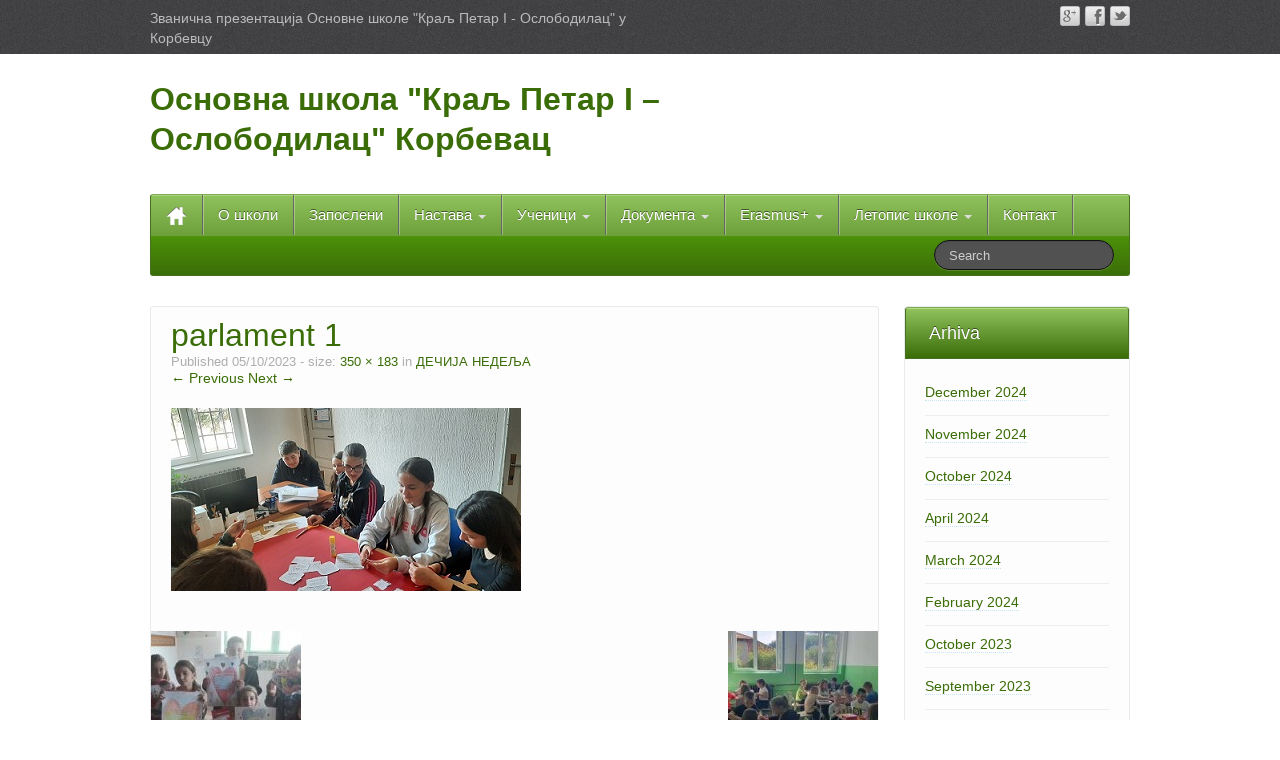

--- FILE ---
content_type: text/html; charset=UTF-8
request_url: https://oskorbevac.edu.rs/?attachment_id=1192
body_size: 5496
content:
<!DOCTYPE html>
<!--[if lt IE 7]>
<html class="ie ie6 lte9 lte8 lte7" lang="en-US">
<![endif]-->
<!--[if IE 7]>
<html class="ie ie7 lte9 lte8 lte7" lang="en-US">
<![endif]-->
<!--[if IE 8]>
<html class="ie ie8 lte9 lte8" lang="en-US">
<![endif]-->
<!--[if IE 9]>
<html class="ie ie9" lang="en-US"> 
<![endif]-->
<!--[if gt IE 9]>  <html lang="en-US"> <![endif]-->
<!--[if !IE]><!--> 
<html lang="en-US">
<!--<![endif]-->
<head>
	<meta charset="UTF-8" />
	<meta name="viewport" content="width=device-width" />
	
	<title>Основна школа &quot;Краљ Петар I &#8211; Ослободилац&quot; Корбевац | parlament 1</title>
	
	<link rel="profile" href="http://gmpg.org/xfn/11" />
	<link rel="pingback" href="https://oskorbevac.edu.rs/xmlrpc.php" />
	
	<!-- IE6-8 support of HTML5 elements -->
	<!--[if lt IE 9]>
		<script src="https://oskorbevac.edu.rs/wp-content/themes/ifeature/inc/js/html5.js" type="text/javascript"></script>
	<![endif]-->
	
	<link rel='dns-prefetch' href='//s.w.org' />
<link rel="alternate" type="application/rss+xml" title="Основна школа &quot;Краљ Петар I - Ослободилац&quot; Корбевац &raquo; Feed" href="https://oskorbevac.edu.rs/?feed=rss2" />
<link rel="alternate" type="application/rss+xml" title="Основна школа &quot;Краљ Петар I - Ослободилац&quot; Корбевац &raquo; Comments Feed" href="https://oskorbevac.edu.rs/?feed=comments-rss2" />
		<script type="text/javascript">
			window._wpemojiSettings = {"baseUrl":"https:\/\/s.w.org\/images\/core\/emoji\/11\/72x72\/","ext":".png","svgUrl":"https:\/\/s.w.org\/images\/core\/emoji\/11\/svg\/","svgExt":".svg","source":{"concatemoji":"https:\/\/oskorbevac.edu.rs\/wp-includes\/js\/wp-emoji-release.min.js?ver=4.9.26"}};
			!function(e,a,t){var n,r,o,i=a.createElement("canvas"),p=i.getContext&&i.getContext("2d");function s(e,t){var a=String.fromCharCode;p.clearRect(0,0,i.width,i.height),p.fillText(a.apply(this,e),0,0);e=i.toDataURL();return p.clearRect(0,0,i.width,i.height),p.fillText(a.apply(this,t),0,0),e===i.toDataURL()}function c(e){var t=a.createElement("script");t.src=e,t.defer=t.type="text/javascript",a.getElementsByTagName("head")[0].appendChild(t)}for(o=Array("flag","emoji"),t.supports={everything:!0,everythingExceptFlag:!0},r=0;r<o.length;r++)t.supports[o[r]]=function(e){if(!p||!p.fillText)return!1;switch(p.textBaseline="top",p.font="600 32px Arial",e){case"flag":return s([55356,56826,55356,56819],[55356,56826,8203,55356,56819])?!1:!s([55356,57332,56128,56423,56128,56418,56128,56421,56128,56430,56128,56423,56128,56447],[55356,57332,8203,56128,56423,8203,56128,56418,8203,56128,56421,8203,56128,56430,8203,56128,56423,8203,56128,56447]);case"emoji":return!s([55358,56760,9792,65039],[55358,56760,8203,9792,65039])}return!1}(o[r]),t.supports.everything=t.supports.everything&&t.supports[o[r]],"flag"!==o[r]&&(t.supports.everythingExceptFlag=t.supports.everythingExceptFlag&&t.supports[o[r]]);t.supports.everythingExceptFlag=t.supports.everythingExceptFlag&&!t.supports.flag,t.DOMReady=!1,t.readyCallback=function(){t.DOMReady=!0},t.supports.everything||(n=function(){t.readyCallback()},a.addEventListener?(a.addEventListener("DOMContentLoaded",n,!1),e.addEventListener("load",n,!1)):(e.attachEvent("onload",n),a.attachEvent("onreadystatechange",function(){"complete"===a.readyState&&t.readyCallback()})),(n=t.source||{}).concatemoji?c(n.concatemoji):n.wpemoji&&n.twemoji&&(c(n.twemoji),c(n.wpemoji)))}(window,document,window._wpemojiSettings);
		</script>
		<style type="text/css">
img.wp-smiley,
img.emoji {
	display: inline !important;
	border: none !important;
	box-shadow: none !important;
	height: 1em !important;
	width: 1em !important;
	margin: 0 .07em !important;
	vertical-align: -0.1em !important;
	background: none !important;
	padding: 0 !important;
}
</style>
<link rel='stylesheet' id='bootstrap-style-css'  href='https://oskorbevac.edu.rs/wp-content/themes/ifeature/cyberchimps/lib/bootstrap/css/bootstrap.min.css?ver=2.0.4' type='text/css' media='all' />
<link rel='stylesheet' id='bootstrap-responsive-style-css'  href='https://oskorbevac.edu.rs/wp-content/themes/ifeature/cyberchimps/lib/bootstrap/css/bootstrap-responsive.min.css?ver=2.0.4' type='text/css' media='all' />
<link rel='stylesheet' id='cyberchimps_responsive-css'  href='https://oskorbevac.edu.rs/wp-content/themes/ifeature/cyberchimps/lib/bootstrap/css/cyberchimps-responsive.min.css?ver=1.0' type='text/css' media='all' />
<link rel='stylesheet' id='core-style-css'  href='https://oskorbevac.edu.rs/wp-content/themes/ifeature/cyberchimps/lib/css/core.css?ver=1.0' type='text/css' media='all' />
<link rel='stylesheet' id='style-css'  href='https://oskorbevac.edu.rs/wp-content/themes/ifeature/style.css?ver=1.0' type='text/css' media='all' />
<link rel='stylesheet' id='skin-style-css'  href='https://oskorbevac.edu.rs/wp-content/themes/ifeature/inc/css/skins/green.css?ver=1.0' type='text/css' media='all' />
<link rel='stylesheet' id='elements_style-css'  href='https://oskorbevac.edu.rs/wp-content/themes/ifeature/elements/lib/css/elements.css?ver=4.9.26' type='text/css' media='all' />
<script type='text/javascript' src='https://oskorbevac.edu.rs/wp-includes/js/jquery/jquery.js?ver=1.12.4'></script>
<script type='text/javascript' src='https://oskorbevac.edu.rs/wp-includes/js/jquery/jquery-migrate.min.js?ver=1.4.1'></script>
<script type='text/javascript' src='https://oskorbevac.edu.rs/wp-content/themes/ifeature/cyberchimps/lib/js/gallery-lightbox.js?ver=1.0'></script>
<script type='text/javascript' src='https://oskorbevac.edu.rs/wp-content/themes/ifeature/cyberchimps/lib/js/jquery.slimbox.js?ver=1.0'></script>
<script type='text/javascript' src='https://oskorbevac.edu.rs/wp-content/themes/ifeature/cyberchimps/lib/js/jquery.jcarousel.min.js?ver=1.0'></script>
<script type='text/javascript' src='https://oskorbevac.edu.rs/wp-content/themes/ifeature/cyberchimps/lib/js/jquery.mobile.custom.min.js?ver=4.9.26'></script>
<script type='text/javascript' src='https://oskorbevac.edu.rs/wp-content/themes/ifeature/cyberchimps/lib/js/swipe-call.js?ver=4.9.26'></script>
<script type='text/javascript' src='https://oskorbevac.edu.rs/wp-content/themes/ifeature/elements/lib/js/elements.js?ver=4.9.26'></script>
<link rel='https://api.w.org/' href='https://oskorbevac.edu.rs/index.php?rest_route=/' />
<link rel="EditURI" type="application/rsd+xml" title="RSD" href="https://oskorbevac.edu.rs/xmlrpc.php?rsd" />
<link rel="wlwmanifest" type="application/wlwmanifest+xml" href="https://oskorbevac.edu.rs/wp-includes/wlwmanifest.xml" /> 
<meta name="generator" content="WordPress 4.9.26" />
<link rel='shortlink' href='https://oskorbevac.edu.rs/?p=1192' />
<link rel="alternate" type="application/json+oembed" href="https://oskorbevac.edu.rs/index.php?rest_route=%2Foembed%2F1.0%2Fembed&#038;url=https%3A%2F%2Foskorbevac.edu.rs%2F%3Fattachment_id%3D1192" />
<link rel="alternate" type="text/xml+oembed" href="https://oskorbevac.edu.rs/index.php?rest_route=%2Foembed%2F1.0%2Fembed&#038;url=https%3A%2F%2Foskorbevac.edu.rs%2F%3Fattachment_id%3D1192&#038;format=xml" />
<style type="text/css">.ie8 .container {max-width: 1020px;width:auto;}</style>  
  <style type="text/css" media="all">
	  body {
    	      	font-size: 14px;     
    	      	font-family: Arial, Helvetica, sans-serif;     
    	      	font-weight: normal;     
    	  }
        .container {
        max-width: 1020px;
      }
    </style>
<link rel="icon" href="https://oskorbevac.edu.rs/wp-content/uploads/2024/09/cropped-LOGO-za-sajt-32x32.png" sizes="32x32" />
<link rel="icon" href="https://oskorbevac.edu.rs/wp-content/uploads/2024/09/cropped-LOGO-za-sajt-192x192.png" sizes="192x192" />
<link rel="apple-touch-icon-precomposed" href="https://oskorbevac.edu.rs/wp-content/uploads/2024/09/cropped-LOGO-za-sajt-180x180.png" />
<meta name="msapplication-TileImage" content="https://oskorbevac.edu.rs/wp-content/uploads/2024/09/cropped-LOGO-za-sajt-270x270.png" />
</head>

<body class="attachment attachment-template-default single single-attachment postid-1192 attachmentid-1192 attachment-jpeg">

<!-- ---------------- Top Header ------------------- -->
		<div class="container-full-width" id="top_header">
    	<div class="container">
    		<div class="container-fluid">
	      	<div class="row-fluid">
		      	<div class="span6">
		        	<div class="top-head-description">
		        		Званична презентација Основне школе &quot;Краљ Петар I - Ослободилац&quot; у Корбевцу		          </div>
		        </div>
		        <div class="top-head-social span6">
		        		
	<div id="social">
		<div class="icons">
			<a href="http://www.twitter.com/" target="_blank"><img src="https://oskorbevac.edu.rs/wp-content/themes/ifeature/cyberchimps/lib/images/social/default/twitter.png" alt="Twitter" /></a><a href="http://www.facebook.com/" target="_blank"><img src="https://oskorbevac.edu.rs/wp-content/themes/ifeature/cyberchimps/lib/images/social/default/facebook.png" alt="Facebook" /></a><a href="http://www.google.com/" target="_blank"><img src="https://oskorbevac.edu.rs/wp-content/themes/ifeature/cyberchimps/lib/images/social/default/gplus.png" alt="Google" /></a>		</div>
	</div>
	
		        </div>
	        </div>
      	</div>
      </div>
    </div>

<!-- ---------------- Header --------------------- -->

<div class="container-full-width">
	
	<div class="container">
		
				
			<div class="container-fluid">	
				
					<header id="cc-header" class="row-fluid">
		<div class="span7">
				
	<div class="hgroup">
		<h1 class="site-title"><a href="https://oskorbevac.edu.rs/" title="Основна школа &quot;Краљ Петар I &#8211; Ослободилац&quot; Корбевац" rel="home">Основна школа &quot;Краљ Петар I &#8211; Ослободилац&quot; Корбевац</a></h1>
	</div>
		</div>	
	</header>
			
			</div><!-- container fluid -->
	
	</div><!-- container -->

</div><!-- container full width -->
	

<!-- ---------------- Menu ----------------------- -->

<div class="container-full-width" id="main_navigation">
	<div class="container">
		<div class="container-fluid">
			<nav id="navigation" role="navigation">
		      <div class="main-navigation navbar navbar-inverse">
		        <div class="navbar-inner">
		        	<div class="container">
		          			  					<div class="nav-collapse collapse">
		            		          		<div class="menu-glavni-meni-container"><ul id="menu-glavni-meni" class="nav"><li id="menu-item-ifeature-home"><a href="https://oskorbevac.edu.rs"><img src="https://oskorbevac.edu.rs/wp-content/themes/ifeature/images/home.png" alt="Home" /></a></li><li id="menu-item-33" class="menu-item menu-item-type-post_type menu-item-object-page current_page_parent menu-item-33"><a href="https://oskorbevac.edu.rs/?page_id=2">О школи</a></li>
<li id="menu-item-76" class="menu-item menu-item-type-post_type menu-item-object-page menu-item-76"><a href="https://oskorbevac.edu.rs/?page_id=74">Запослени</a></li>
<li id="menu-item-38" class="menu-item menu-item-type-post_type menu-item-object-page menu-item-has-children dropdown menu-item-38"data-dropdown="dropdown"><a href="https://oskorbevac.edu.rs/?page_id=34" class="dropdown-toggle">Настава <b class="caret"></b> </a>
<ul class="dropdown-menu">
	<li id="menu-item-131" class="menu-item menu-item-type-post_type menu-item-object-page menu-item-has-children grandchild menu-item-131"><a href="https://oskorbevac.edu.rs/?page_id=125">Распоред часова за школску 2025/2026. годину</a>
	<ul>
		<li id="menu-item-132" class="menu-item menu-item-type-post_type menu-item-object-page menu-item-132"><a href="https://oskorbevac.edu.rs/?page_id=127">Распоред часова – Корбевац</a></li>
		<li id="menu-item-133" class="menu-item menu-item-type-post_type menu-item-object-page menu-item-133"><a href="https://oskorbevac.edu.rs/?page_id=129">Распоред часова – Крива Феја</a></li>
	</ul>
</li>
	<li id="menu-item-89" class="menu-item menu-item-type-post_type menu-item-object-page menu-item-has-children grandchild menu-item-89"><a href="https://oskorbevac.edu.rs/?page_id=87">Организација рада</a>
	<ul>
		<li id="menu-item-479" class="menu-item menu-item-type-post_type menu-item-object-page menu-item-479"><a href="https://oskorbevac.edu.rs/?page_id=475">Распоред звоњења</a></li>
	</ul>
</li>
	<li id="menu-item-65" class="menu-item menu-item-type-post_type menu-item-object-page menu-item-65"><a href="https://oskorbevac.edu.rs/?page_id=63">Календар образовно – васпитног рада</a></li>
	<li id="menu-item-96" class="menu-item menu-item-type-post_type menu-item-object-page menu-item-has-children grandchild menu-item-96"><a href="https://oskorbevac.edu.rs/?page_id=90">Одељенске старешине</a>
	<ul>
		<li id="menu-item-97" class="menu-item menu-item-type-post_type menu-item-object-page menu-item-97"><a href="https://oskorbevac.edu.rs/?page_id=92">Разредна настава</a></li>
		<li id="menu-item-98" class="menu-item menu-item-type-post_type menu-item-object-page menu-item-98"><a href="https://oskorbevac.edu.rs/?page_id=94">Предметна настава</a></li>
	</ul>
</li>
</ul>
</li>
<li id="menu-item-111" class="menu-item menu-item-type-post_type menu-item-object-page menu-item-has-children dropdown menu-item-111"data-dropdown="dropdown"><a href="https://oskorbevac.edu.rs/?page_id=101" class="dropdown-toggle">Ученици <b class="caret"></b> </a>
<ul class="dropdown-menu">
	<li id="menu-item-1454" class="menu-item menu-item-type-post_type menu-item-object-page menu-item-1454"><a href="https://oskorbevac.edu.rs/?page_id=1438">Распоред контролних и писмених вежби за 2025/2026 годину</a></li>
	<li id="menu-item-1475" class="menu-item menu-item-type-post_type menu-item-object-page menu-item-has-children grandchild menu-item-1475"><a href="https://oskorbevac.edu.rs/?page_id=1464">Критеријуми оцењивања</a>
	<ul>
		<li id="menu-item-1477" class="menu-item menu-item-type-post_type menu-item-object-page menu-item-1477"><a href="https://oskorbevac.edu.rs/?page_id=1468">Виши разреди</a></li>
		<li id="menu-item-1478" class="menu-item menu-item-type-post_type menu-item-object-page menu-item-1478"><a href="https://oskorbevac.edu.rs/?page_id=1466">Нижи разреди</a></li>
	</ul>
</li>
	<li id="menu-item-112" class="menu-item menu-item-type-post_type menu-item-object-page menu-item-112"><a href="https://oskorbevac.edu.rs/?page_id=103">Ученички парламент</a></li>
	<li id="menu-item-113" class="menu-item menu-item-type-post_type menu-item-object-page menu-item-113"><a href="https://oskorbevac.edu.rs/?page_id=105">Такмичења</a></li>
	<li id="menu-item-114" class="menu-item menu-item-type-post_type menu-item-object-page menu-item-114"><a href="https://oskorbevac.edu.rs/?page_id=107">Награде</a></li>
	<li id="menu-item-115" class="menu-item menu-item-type-post_type menu-item-object-page menu-item-115"><a href="https://oskorbevac.edu.rs/?page_id=109">За осмаке</a></li>
</ul>
</li>
<li id="menu-item-1697" class="menu-item menu-item-type-post_type menu-item-object-page menu-item-has-children dropdown menu-item-1697"data-dropdown="dropdown"><a href="https://oskorbevac.edu.rs/?page_id=1695" class="dropdown-toggle">Документа <b class="caret"></b> </a>
<ul class="dropdown-menu">
	<li id="menu-item-1704" class="menu-item menu-item-type-post_type menu-item-object-page menu-item-1704"><a href="https://oskorbevac.edu.rs/?page_id=1701">Развојни план школе</a></li>
	<li id="menu-item-1705" class="menu-item menu-item-type-post_type menu-item-object-page menu-item-1705"><a href="https://oskorbevac.edu.rs/?page_id=1699">Годишњи план рада школе</a></li>
</ul>
</li>
<li id="menu-item-1767" class="menu-item menu-item-type-post_type menu-item-object-page menu-item-has-children dropdown menu-item-1767"data-dropdown="dropdown"><a href="https://oskorbevac.edu.rs/?page_id=1765" class="dropdown-toggle">Erasmus+ <b class="caret"></b> </a>
<ul class="dropdown-menu">
	<li id="menu-item-1770" class="menu-item menu-item-type-post_type menu-item-object-page menu-item-has-children grandchild menu-item-1770"><a href="https://oskorbevac.edu.rs/?page_id=1768">Ширење хоризоната: едукација без препрека</a>
	<ul>
		<li id="menu-item-1786" class="menu-item menu-item-type-post_type menu-item-object-page menu-item-1786"><a href="https://oskorbevac.edu.rs/?page_id=1781">Акциони план</a></li>
		<li id="menu-item-1788" class="menu-item menu-item-type-post_type menu-item-object-page menu-item-1788"><a href="https://oskorbevac.edu.rs/?page_id=1777">Извештаји са радионица</a></li>
		<li id="menu-item-1789" class="menu-item menu-item-type-post_type menu-item-object-page menu-item-1789"><a href="https://oskorbevac.edu.rs/?page_id=1775">Избор кандидата</a></li>
		<li id="menu-item-1787" class="menu-item menu-item-type-post_type menu-item-object-page menu-item-1787"><a href="https://oskorbevac.edu.rs/?page_id=1779">Извештаји са мобилности</a></li>
		<li id="menu-item-1785" class="menu-item menu-item-type-post_type menu-item-object-page menu-item-1785"><a href="https://oskorbevac.edu.rs/?page_id=1783">Дисеминација</a></li>
	</ul>
</li>
</ul>
</li>
<li id="menu-item-1740" class="menu-item menu-item-type-post_type menu-item-object-page menu-item-has-children dropdown menu-item-1740"data-dropdown="dropdown"><a href="https://oskorbevac.edu.rs/?page_id=1733" class="dropdown-toggle">Летопис школе <b class="caret"></b> </a>
<ul class="dropdown-menu">
	<li id="menu-item-1741" class="menu-item menu-item-type-post_type menu-item-object-page menu-item-1741"><a href="https://oskorbevac.edu.rs/?page_id=1736">Летопис за школску годину 2024/2025</a></li>
</ul>
</li>
<li id="menu-item-62" class="menu-item menu-item-type-post_type menu-item-object-page menu-item-62"><a href="https://oskorbevac.edu.rs/?page_id=60">Контакт</a></li>
</ul></div>					
											
							
<form method="get"  id="searchform" class="navbar-search pull-right" action="https://oskorbevac.edu.rs/" role="search">
	<input type="text" class="search-query input-medium" name="s" placeholder="Search" />
</form>
<div class="clear"></div>						
							      
		      					</div><!-- collapse -->
					
		            <!-- .btn-navbar is used as the toggle for collapsed navbar content -->
		            <a class="btn btn-navbar" data-toggle="collapse" data-target=".nav-collapse">
		              <span class="icon-bar"></span>
		              <span class="icon-bar"></span>
		              <span class="icon-bar"></span>
		            </a>
		      		          </div><!-- container -->
		        </div><!-- .navbar-inner .row-fluid -->
		      </div><!-- main-navigation navbar -->
			</nav><!-- #navigation -->
		</div><!-- container-fluid -->
	</div><!-- container -->
</div><!-- container full width -->
	
	
<div id="image_page" class="container-full-width">
	
	<div class="container">
		
		<div class="container-fluid">

						
			<div id="container" class="row-fluid">
				
								
				<div id="content" class=" span9 content-sidebar-right">
					
										
								
						<article id="post-1192" class="post-1192 attachment type-attachment status-inherit hentry">
							<header class="entry-header">
								<h2 class="entry-title">parlament 1</h2>
			
								<div class="entry-meta">
									Published <span class="entry-date"><time class="entry-date" datetime="2023-10-05T19:39:00+00:00">05/10/2023</time></span> - size: <a href="https://oskorbevac.edu.rs/wp-content/uploads/2023/10/parlament-1.jpg" title="Link to full-size image">350 &times; 183</a> in <a href="https://oskorbevac.edu.rs/?p=1169" title="Return to ДЕЧИЈА НЕДЕЉА" rel="gallery">ДЕЧИЈА НЕДЕЉА</a>																	</div><!-- .entry-meta -->
			
								<nav id="image-navigation">
									<span class="previous-image"><a href='https://oskorbevac.edu.rs/?attachment_id=1183'>&larr; Previous</a></span>
									<span class="next-image"><a href='https://oskorbevac.edu.rs/?attachment_id=1193'>Next &rarr;</a></span>
								</nav><!-- #image-navigation -->
							</header><!-- .entry-header -->
			
							<div class="entry-content">
			
								<div class="entry-attachment">
									<div class="attachment">
			
										<a href="" title="parlament 1" rel="attachment"><img width="350" height="183" src="https://oskorbevac.edu.rs/wp-content/uploads/2023/10/parlament-1.jpg" class="attachment-1200x1200 size-1200x1200" alt="" srcset="https://oskorbevac.edu.rs/wp-content/uploads/2023/10/parlament-1.jpg 350w, https://oskorbevac.edu.rs/wp-content/uploads/2023/10/parlament-1-300x157.jpg 300w" sizes="(max-width: 350px) 100vw, 350px" /></a>
									</div><!-- .attachment -->
			
																	</div><!-- .entry-attachment -->
			
																			
							</div><!-- .entry-content -->
							
															<div class="row-fluid gallery-pagination">
									<div class="span6 previous-image">
																					<a href="https://oskorbevac.edu.rs/?attachment_id=1229"><img width="150" height="150" src="https://oskorbevac.edu.rs/wp-content/uploads/2023/10/паневље-150x150.jpg" class="attachment-thumbnail size-thumbnail" alt="" /></a>
																			</div><!-- span6 -->
									
									<div class="span6 next-image">
																					<a href="https://oskorbevac.edu.rs/?attachment_id=1177"><img width="150" height="150" src="https://oskorbevac.edu.rs/wp-content/uploads/2023/10/hol-1-150x150.jpg" class="attachment-thumbnail size-thumbnail" alt="" /></a>
																			</div><!-- span6 -->
								</div><!-- row fluid -->
															<div class="row-fluid gallery-pagination">
									<div class="span6 previous-image">
																					<a href="https://oskorbevac.edu.rs/?attachment_id=1174"><img width="150" height="150" src="https://oskorbevac.edu.rs/wp-content/uploads/2023/10/dn-150x150.png" class="attachment-thumbnail size-thumbnail" alt="" /></a>
																			</div><!-- span6 -->
									
									<div class="span6 next-image">
																					<a href="https://oskorbevac.edu.rs/?attachment_id=1178"><img width="150" height="150" src="https://oskorbevac.edu.rs/wp-content/uploads/2023/10/hol-2-150x150.jpg" class="attachment-thumbnail size-thumbnail" alt="" /></a>
																			</div><!-- span6 -->
								</div><!-- row fluid -->
															<div class="row-fluid gallery-pagination">
									<div class="span6 previous-image">
																					<a href="https://oskorbevac.edu.rs/?attachment_id=1177"><img width="150" height="150" src="https://oskorbevac.edu.rs/wp-content/uploads/2023/10/hol-1-150x150.jpg" class="attachment-thumbnail size-thumbnail" alt="" /></a>
																			</div><!-- span6 -->
									
									<div class="span6 next-image">
																					<a href="https://oskorbevac.edu.rs/?attachment_id=1179"><img width="150" height="150" src="https://oskorbevac.edu.rs/wp-content/uploads/2023/10/hol-3-150x150.jpg" class="attachment-thumbnail size-thumbnail" alt="" /></a>
																			</div><!-- span6 -->
								</div><!-- row fluid -->
															<div class="row-fluid gallery-pagination">
									<div class="span6 previous-image">
																					<a href="https://oskorbevac.edu.rs/?attachment_id=1178"><img width="150" height="150" src="https://oskorbevac.edu.rs/wp-content/uploads/2023/10/hol-2-150x150.jpg" class="attachment-thumbnail size-thumbnail" alt="" /></a>
																			</div><!-- span6 -->
									
									<div class="span6 next-image">
																					<a href="https://oskorbevac.edu.rs/?attachment_id=1180"><img width="150" height="150" src="https://oskorbevac.edu.rs/wp-content/uploads/2023/10/hol-4-150x150.jpg" class="attachment-thumbnail size-thumbnail" alt="" /></a>
																			</div><!-- span6 -->
								</div><!-- row fluid -->
															<div class="row-fluid gallery-pagination">
									<div class="span6 previous-image">
																					<a href="https://oskorbevac.edu.rs/?attachment_id=1179"><img width="150" height="150" src="https://oskorbevac.edu.rs/wp-content/uploads/2023/10/hol-3-150x150.jpg" class="attachment-thumbnail size-thumbnail" alt="" /></a>
																			</div><!-- span6 -->
									
									<div class="span6 next-image">
																					<a href="https://oskorbevac.edu.rs/?attachment_id=1181"><img width="150" height="150" src="https://oskorbevac.edu.rs/wp-content/uploads/2023/10/hol-5jpg-150x150.jpg" class="attachment-thumbnail size-thumbnail" alt="" /></a>
																			</div><!-- span6 -->
								</div><!-- row fluid -->
															<div class="row-fluid gallery-pagination">
									<div class="span6 previous-image">
																					<a href="https://oskorbevac.edu.rs/?attachment_id=1180"><img width="150" height="150" src="https://oskorbevac.edu.rs/wp-content/uploads/2023/10/hol-4-150x150.jpg" class="attachment-thumbnail size-thumbnail" alt="" /></a>
																			</div><!-- span6 -->
									
									<div class="span6 next-image">
																					<a href="https://oskorbevac.edu.rs/?attachment_id=1182"><img width="150" height="150" src="https://oskorbevac.edu.rs/wp-content/uploads/2023/10/hol-6-150x150.jpg" class="attachment-thumbnail size-thumbnail" alt="" /></a>
																			</div><!-- span6 -->
								</div><!-- row fluid -->
															<div class="row-fluid gallery-pagination">
									<div class="span6 previous-image">
																					<a href="https://oskorbevac.edu.rs/?attachment_id=1181"><img width="150" height="150" src="https://oskorbevac.edu.rs/wp-content/uploads/2023/10/hol-5jpg-150x150.jpg" class="attachment-thumbnail size-thumbnail" alt="" /></a>
																			</div><!-- span6 -->
									
									<div class="span6 next-image">
																					<a href="https://oskorbevac.edu.rs/?attachment_id=1183"><img width="150" height="150" src="https://oskorbevac.edu.rs/wp-content/uploads/2023/10/hol-150x150.jpg" class="attachment-thumbnail size-thumbnail" alt="" /></a>
																			</div><!-- span6 -->
								</div><!-- row fluid -->
															<div class="row-fluid gallery-pagination">
									<div class="span6 previous-image">
																					<a href="https://oskorbevac.edu.rs/?attachment_id=1182"><img width="150" height="150" src="https://oskorbevac.edu.rs/wp-content/uploads/2023/10/hol-6-150x150.jpg" class="attachment-thumbnail size-thumbnail" alt="" /></a>
																			</div><!-- span6 -->
									
									<div class="span6 next-image">
																			</div><!-- span6 -->
								</div><!-- row fluid -->
																			  
					  
							<footer class="entry-meta">
																	Both comments and trackbacks are currently closed.																							</footer><!-- .entry-meta -->
						</article><!-- #post-1192 -->
			
						

	<div id="comments" class="comments-area">

	
	
	
	
</div><!-- #comments .comments-area -->			
										
									
				</div><!-- #content -->
				
				
<div id="secondary" class="widget-area span3">
	
		
	<div id="sidebar">
	<aside id="archives-3" class="widget-container widget_archive"><h3 class="widget-title">Arhiva</h3>		<ul>
			<li><a href='https://oskorbevac.edu.rs/?m=202412'>December 2024</a></li>
	<li><a href='https://oskorbevac.edu.rs/?m=202411'>November 2024</a></li>
	<li><a href='https://oskorbevac.edu.rs/?m=202410'>October 2024</a></li>
	<li><a href='https://oskorbevac.edu.rs/?m=202404'>April 2024</a></li>
	<li><a href='https://oskorbevac.edu.rs/?m=202403'>March 2024</a></li>
	<li><a href='https://oskorbevac.edu.rs/?m=202402'>February 2024</a></li>
	<li><a href='https://oskorbevac.edu.rs/?m=202310'>October 2023</a></li>
	<li><a href='https://oskorbevac.edu.rs/?m=202309'>September 2023</a></li>
	<li><a href='https://oskorbevac.edu.rs/?m=202301'>January 2023</a></li>
	<li><a href='https://oskorbevac.edu.rs/?m=202212'>December 2022</a></li>
	<li><a href='https://oskorbevac.edu.rs/?m=202210'>October 2022</a></li>
	<li><a href='https://oskorbevac.edu.rs/?m=202206'>June 2022</a></li>
	<li><a href='https://oskorbevac.edu.rs/?m=202205'>May 2022</a></li>
	<li><a href='https://oskorbevac.edu.rs/?m=202204'>April 2022</a></li>
	<li><a href='https://oskorbevac.edu.rs/?m=202202'>February 2022</a></li>
	<li><a href='https://oskorbevac.edu.rs/?m=202201'>January 2022</a></li>
	<li><a href='https://oskorbevac.edu.rs/?m=202110'>October 2021</a></li>
	<li><a href='https://oskorbevac.edu.rs/?m=202109'>September 2021</a></li>
	<li><a href='https://oskorbevac.edu.rs/?m=202105'>May 2021</a></li>
	<li><a href='https://oskorbevac.edu.rs/?m=202101'>January 2021</a></li>
	<li><a href='https://oskorbevac.edu.rs/?m=202011'>November 2020</a></li>
	<li><a href='https://oskorbevac.edu.rs/?m=202004'>April 2020</a></li>
	<li><a href='https://oskorbevac.edu.rs/?m=202003'>March 2020</a></li>
	<li><a href='https://oskorbevac.edu.rs/?m=201912'>December 2019</a></li>
	<li><a href='https://oskorbevac.edu.rs/?m=201911'>November 2019</a></li>
	<li><a href='https://oskorbevac.edu.rs/?m=201910'>October 2019</a></li>
	<li><a href='https://oskorbevac.edu.rs/?m=201909'>September 2019</a></li>
	<li><a href='https://oskorbevac.edu.rs/?m=201905'>May 2019</a></li>
	<li><a href='https://oskorbevac.edu.rs/?m=201903'>March 2019</a></li>
	<li><a href='https://oskorbevac.edu.rs/?m=201812'>December 2018</a></li>
	<li><a href='https://oskorbevac.edu.rs/?m=201810'>October 2018</a></li>
		</ul>
		</aside>	</div><!-- #sidebar -->
	
		
</div><!-- #secondary .widget-area .span3 -->					
			</div><!-- #container .row-fluid-->
			
			
		</div><!--container fluid -->
		
	</div><!-- container -->

</div><!-- container full width -->

	

		
			<div class="container-full-width" id="after_footer">
		<div class="container">
			<div class="container-fluid">
				<footer class="site-footer row-fluid">
					<div class="span6">
						<div id="credit">
															<a href="http://cyberchimps.com/" target="_blank"><img src="https://oskorbevac.edu.rs/wp-content/themes/ifeature/cyberchimps/lib/images/achimps.png" alt="CyberChimps" /></a>
													</div>
					</div>
					
					<!-- Adds the afterfooter copyright area -->
					<div class="span6">
											<div id="copyright">
							© Osnovna škola “Kralj Petar Prvi- Oslobodilac” Korbevac						</div>
					</div>
				</footer><!-- row-fluid -->
			</div> 	<!-- .container-fluid-->
		</div> 	<!-- .container -->
	</div> 	<!-- #after_footer -->
		
	

<script type='text/javascript' src='https://oskorbevac.edu.rs/wp-content/themes/ifeature/cyberchimps/lib/bootstrap/js/bootstrap.min.js?ver=2.0.4'></script>
<script type='text/javascript' src='https://oskorbevac.edu.rs/wp-includes/js/comment-reply.min.js?ver=4.9.26'></script>
<script type='text/javascript' src='https://oskorbevac.edu.rs/wp-includes/js/wp-embed.min.js?ver=4.9.26'></script>

</body>
</html>

--- FILE ---
content_type: text/css
request_url: https://oskorbevac.edu.rs/wp-content/themes/ifeature/style.css?ver=1.0
body_size: 4889
content:
/*
Theme Name: iFeature
Theme URI: http://cyberchimps.com/ifeature-free/
Author: CyberChimps
Author URI: http://www.cyberchimps.com/
Description: iFeature 5 is the World's first Touch Friendly Responsive Drag & Drop Wordpress Theme developed by CyberChimps WordPress Themes. It lets you create amazing responsive websites that you can control on any touch friendly device including the iPad, iPhone, and Android devices. iFeature 5 allows you to setup an entire website in minutes with touch friendly Drag and Drop Options on a per-page basis allowing you control the look and feel of every page.
Version: 5.1.16
Tags: white, black, silver, light, gray, green, orange, pink, red, two-columns, right-sidebar, flexible-width, fixed-width, custom-background, custom-colors, custom-menu, featured-images, post-formats, theme-options, threaded-comments, sticky-post, full-width-template
License: GNU General Public License
License URI: http://www.opensource.org/licenses/gpl-license.php GPL v2.0 (or later)
*/

/********************************************************************************************************************/
/******************************************** MAIN HTML STYLES ******************************************************/
/********************************************************************************************************************/
body {
	color:#555;
}
h1, h2, h3, h4, h5, h6 {
  margin-bottom: 15px;
  font-weight: 400;
}

table .label {
  background: none;
  padding: 7px;
  line-height: normal;
  text-shadow: none;
}
tr {
  border-bottom: 1px solid #ccc;
}
td { 
	padding: 5px;
}
dt {
  font-weight: bold;
  margin-top: 5px;
  margin-bottom: 5px;
  margin-left: 26px; 
}
dd {
  margin-bottom: 15px;
  margin-left: 26px;
}
ul, ol { 
	margin: 0 0 10px 0;
}
ol, ul {
  list-style-position: inside;
  margin-left: 21px;
}
pre {
  -moz-border-radius: 0;
  border-radius: 0;
}
code {
	white-space: pre-wrap;
}
.clear{
  clear: both;
}
.clear-right {
	clear: right;
}
.clear-left {
	clear: left;
}

/********************************************************************************************************************/
/******************************************** HEADER ****************************************************************/
/********************************************************************************************************************/

header#cc-header {
	margin-bottom: 20px;
}

/*======================================= TOP BAR =============================================*/

#top_header {
	background-image: url('images/topbarbg.jpg');
	margin-bottom: 15px;
}

#top_header  .top-head-description {
	color: #bababa;
	margin: 8px 0 6px 0;
	font-size: 14px;
}

#top_header  .top-head-social .icons {
	float: right;
	margin-top: 5px;
	margin-bottom: 6px;
}

#top_header  .top-head-social .icons a {
	float: right;
	height: 20px;
	width: 20px;
	margin-left: 5px;
}

#top_header  .top-head-social .icons a img {
	height: 20px;
	width: 20px;
}

header #social .icons a {
  float: right;
  margin-left: 5px;
}

.icons {
	margin-top: 15px;
}

/*======================================= DETAILS =============================================*/

header#cc-header h1.site-title {
	margin-bottom: 15px;
	font-size: 32px;
	font-weight: 600;
}

header#cc-header h2.site-description {
	font-size: 14px;
	margin: 0;
}

header#cc-header .contact_details {
	color: #888;
  float: right;
	margin-top: 15px;
}

header#cc-header .contact_details .cc-telephone-number {
	text-align: right;
}

header#cc-header .contact_details .cc-telephone-number img {
	margin-top: -3px;
	margin-left: 10px;
}

header#cc-header .contact_details .cc-email {
	text-align: right;
}

header#cc-header .contact_details .cc-email img {
	margin-top: -2px;
	margin-left: 10px;
}

header#cc-header .register {
  float: right;
}

header#cc-header .blog_description {
  float: right; 
}

header#cc-header p {
  font-size: 1.2em;
}

/*======================================= SEARCH ===============================================*/

header #search #searchform {
  float: right;
	margin-top: 20px;
}

/********************************************************************************************************************/
/******************************************** MENU ******************************************************************/
/********************************************************************************************************************/

#navigation {
 	margin-bottom: 30px; 
}
.main-navigation.navbar {
	margin-bottom: 0;
}
.main-navigation .navbar-inner {
	padding: 0;
	min-height: 20px;
  background: #b6b6b6;
  background: -moz-linear-gradient(top,  #b6b6b6 0%, #a4a4a4 1%, #919191 51%, #858585 52%, #717171 100%);
  background: -webkit-gradient(linear, left top, left bottom, color-stop(0%,#b6b6b6), color-stop(2%,#a4a4a4), color-stop(51%,#919191), color-stop(52%,#858585), color-stop(100%,#717171));
  background: -webkit-linear-gradient(top,  #b6b6b6 0%,#a4a4a4 2%,#919191 51%,#858585 52%,#717171 100%);
  background: -o-linear-gradient(top,  #b6b6b6 0%,#a4a4a4 1%,#919191 51%,#858585 52%,#717171 100%);
  background: -ms-linear-gradient(top,  #b6b6b6 0%,#a4a4a4 1%,#919191 51%,#858585 52%,#717171 100%);
  background: linear-gradient(to bottom,  #b6b6b6 0%,#a4a4a4 1%,#919191 51%,#858585 52%,#717171 100%);
	filter: progid:DXImageTransform.Microsoft.gradient( startColorstr='#a4a4a4', endColorstr='#717171',GradientType=0 );
	box-shadow: none;
  -webkit-border-radius: 3px;  
  border-radius: 3px;
  border: 1px solid;
  border-color: #888 #666 #666 #666;
}
.main-navigation .nav > li {
  border-right: 1px solid #b6b6b6;
  -webkit-box-shadow:  1px 0px 0px 0px rgba(0,0,0,0.3);
  box-shadow:  1px 0px 0px 0px rgba(0,0,0,0.3);
}
.main-navigation .nav > li > a {
  display: block;
  color: #fff;
  font-size: 1.1em;
	text-shadow: 0px -1px 0px rgba(0, 0, 0, 0.5);
}
.main-navigation .nav > li.dropdown > a.dropdown-toggle .caret {
	border-top-color: #fff;
	border-bottom-color: #fff;
  margin-top: 10px;
}
.main-navigation .nav > li > a:hover {
  color:  #f6f6f6;
  background: #666;
}
.main-navigation .nav .active > a, .main-navigation .nav .current_page_item > a, .current-menu-ancestor.dropdown {
  color: #FFFFFF;
  background: #717171;
}
.main-navigation .nav li ul li a:hover, .main-navigation .nav .current_page_item > a:hover {
	color: #c5c5c5;
	background: #717171;
}
.main-navigation .nav li ul li a {
  color: #f6f6f6;
}
.main-navigation .nav li ul li ul {
  list-style: none;
  margin-left: 0;
}
.main-navigation .nav li ul li ul li a{
  padding-left: 24px;
}
.main-navigation .nav li ul li ul li ul li a {
	padding-left: 30px;
}
.main-navigation .nav li.dropdown:hover ul.dropdown-menu {
  display: block;
  background: #666;
  border-radius: 0;
	margin-top: 0;
}
.navbar .nav > li > .dropdown-menu::before {
	position: absolute;
	top: -7px;
	left: 9px;
	display: inline-block;
	border-right: 7px solid transparent;
	border-bottom: 7px solid #666;
	border-left: 7px solid transparent;
	border-bottom-color: rgba(0, 0, 0, 0.2);
	content: '';
}
.navbar .nav > li > .dropdown-menu::after {
	position: absolute;
	top: -6px;
	left: 10px;
	display: inline-block;
	border-right: 6px solid transparent;
	border-bottom: 6px solid #666;
	border-left: 6px solid transparent;
	content: '';
}
#navigation #searchform {
	margin-right: 15px;
}
.navbar .btn-navbar {
	margin-bottom: 5px;
}
/* 3rd tier */
.main-navigation .nav > li > ul > li {
	position: relative;
}
.main-navigation .nav > li > ul > li > ul {
	display: none;
	position: absolute;
	top: 0;
	left: 100%;
	background: #666;
  border-radius: 0;
	margin-top: 0;
	padding: 0;
	border: 1px solid rgba(0, 0, 0, 0.2);
	z-index: 1001;
}
.main-navigation .nav > li > ul > li:hover > ul {
	display: block;
}
.main-navigation .nav > li > ul > li > ul::before {
	position: absolute;
	top: 7px;
	left: -7px;
	display: inline-block;
	border-top: 7px solid transparent;
	border-right: 7px solid #666;
	border-bottom: 7px solid transparent;
	border-right-color: rgba(0, 0, 0, 0.2);
	content: '';
}
.main-navigation .nav > li > ul > li > ul::after {
	position: absolute;
	top: 8px;
	left: -6px;
	display: inline-block;
	border-top: 6px solid transparent;
	border-right: 6px solid #666;
	border-bottom: 6px solid transparent;
	content: '';
}
@media (max-width: 979px) {
	.main-navigation .nav > li > ul > li > ul::after, .main-navigation .nav > li > ul > li > ul::before {
		border: none;
	}
	.main-navigation .nav > li > ul > li > ul {
		display: block;
		position: static;
		border: none;
	}
	.nav-collapse .dropdown-menu li + li a {
		margin-bottom: 0px;
	}
	.nav-collapse.in {
		background-image: none;
		background-color: #747474;
	}
	.nav-collapse.in .nav li {
		background-color: #747474;
	}
	.nav-collapse.in .nav ul {
		background: #747474;
	}
	.navbar .nav > li > .dropdown-menu::before, .navbar .nav > li > .dropdown-menu::after {
		display: none;
	}
	.navbar-inverse .nav-collapse.in .nav > li > a:hover, .navbar-inverse .nav-collapse.in .dropdown-menu a:hover {
		color: #fff;
		background-color: #666;
	}
	.navbar-inverse .nav-collapse.in .nav li a, .nav-collapse.in .dropdown-menu a {
		color: #fff;
		font-weight: normal;
		text-shadow: none;
	}
	.navbar-inverse .nav-collapse.in .nav > li.current-menu-item > a, .navbar-inverse .nav-collapse.in .nav > li.current-menu-ancestor > a {
		color: #fff;
		box-shadow: none;
		background: #666;
	}
	.nav-collapse.in .dropdown .caret {
		display: none;
	}
	.nav-collapse.in .dropdown-menu {
		display: block;
	}
	.navbar-inverse .nav-collapse.in .dropdown-menu .active > a, .navbar-inverse .nav li.dropdown.active > .dropdown-toggle {
		color: #fff;
		background-image: none;
		background-color: #666;
	}
}

/********************************************************************************************************************/
/******************************************** MAIN CONTENT **********************************************************/
/********************************************************************************************************************/

.container {
  background: transparent;
}
article.post, article.page, article.attachment {
  margin-bottom: 30px;
	padding: 0;
  background: #fdfdfd;
  border: 1px solid #eaeaea;
  -webkit-border-radius: 3px;  
  border-radius: 3px;
  overflow: hidden;
  -webkit-box-shadow:  0px 1px 0px 0px #adadad;
  box-shadow:  0px 1px 0px 0px #adadad;
}
.entry-content {
  margin: 0;
}
.page-header {
  margin-top: 0;
  padding: 0;
  border: none;
}

/*==================================== POST AND PAGE CONTENT ===========================================*/

article {
  background: #fff;
}
.entry-header {
  margin: 0;
  padding: 0 20px;
}
.entry-summary {
  margin: 0;
	padding: 20px;
}
.entry-content {
  padding: 20px;
}
.postformats {
  float: right;
  height: 38px;
  width: 40px;
  margin-left: 20px;
  background: #6fb7d6;
  background: -moz-linear-gradient(top,  #6fb7d6 0%, #4fadd8 1%, #4fadd8 50%, #399cca 51%, #3599c7 100%);
  background: -webkit-gradient(linear, left top, left bottom, color-stop(0%,#6fb7d6), color-stop(1%,#4fadd8), color-stop(50%,#4fadd8), color-stop(51%,#399cca), color-stop(100%,#3599c7));
  background: -webkit-linear-gradient(top,  #6fb7d6 0%,#4fadd8 1%,#4fadd8 50%,#399cca 51%,#3599c7 100%);
  background: -o-linear-gradient(top,  #6fb7d6 0%,#4fadd8 1%,#4fadd8 50%,#399cca 51%,#3599c7 100%);
  background: -ms-linear-gradient(top,  #6fb7d6 0%,#4fadd8 1%,#4fadd8 50%,#399cca 51%,#3599c7 100%);
  background: linear-gradient(to bottom,  #6fb7d6 0%,#4fadd8 1%,#4fadd8 50%,#399cca 51%,#3599c7 100%);
	filter: progid:DXImageTransform.Microsoft.gradient( startColorstr='#4fadd8', endColorstr='#3599c7',GradientType=0 );
  border: 1px solid #2b7a9f;
  -webkit-border-radius: 3px;  
  border-radius: 3px;
}
blockquote { 
	background-color: #ccc;
	margin: 10px;
	padding: 3px;
}
blockquote p {
  margin: 10px;
}
blockquote cite {
  font-size: 0.9em;
}
blockquote cite:before {
  content: ' ̶ ';
  position: relative;
  top: -2px;
  margin: 0 5px; 
}
.page-links {
  clear: both;
}
.more-content {
  margin-bottom: 15px;
  padding: 10px 20px 5px 20px;
  background: #fdfdfd;
  border: 1px solid #eaeaea;
  -webkit-border-radius: 3px;  
  border-radius: 3px;
  overflow: hidden;
  -webkit-box-shadow:  0px 1px 0px 0px #adadad;
  box-shadow:  0px 1px 0px 0px #adadad;
}
.previous-post {
  text-align: left;
  margin-top: 5px;
  margin-bottom: 0;
  padding-bottom: 0;
}
.next-post {
  text-align: right;
  margin-top: 5px;
  margin-bottom: 0;
  padding-bottom: 0;
}

/*==================================== TAXONOMY ========================================================*/

h2.entry-title {
  font-weight: 400;
  line-height: 1.2em;
  margin-bottom: 2px;
}
h2.entry-title a {
  color: #333333;
}
h2.entry-title a:hover {
  color: #0088CC;
	text-decoration: none;
}
article.post p, article.page p {
  font-size: 1.1em;
  line-height: 1.5em;
}

/*==================================== IMAGES ==========================================================*/

.alignnone {
	display: block;
  margin: 5px 20px 20px 0;
}
.aligncenter, div.aligncenter {
  display:block;
  margin: 5px auto 5px auto;
}
.alignright {
  float:right;
  margin: 5px 0 20px 20px;
}
.alignleft {
  float:left;
  margin: 5px 20px 20px 0;
}
.aligncenter {
  display: block;
  margin: 5px auto 5px auto;
}
a img.alignright {
  float:right;
  margin: 5px 0 20px 20px;
}
a img.alignnone {
  margin: 5px 20px 20px 0;
}
a img.alignleft {
  float:left;
  margin: 5px 20px 20px 0;
}
a img.aligncenter {
  display: block;
  margin-left: auto;
  margin-right: auto
}
img.size-full {
	max-width: 100%;
	height: auto;
}
.wp-caption {
  background: #fff;
  border: 1px solid #f0f0f0;
  max-width: 96%; /* Image does not overflow the content area */
  padding: 15px 3px 10px;
  text-align: center;
}
.wp-caption.alignnone {
  margin: 5px 20px 20px 0;
}
.wp-caption.alignleft {
  margin: 5px 20px 20px 0;
}
.wp-caption.alignright {
  margin: 5px 0 20px 20px;
}
.wp-caption img {
  border: 0 none;
  height: auto;
  margin:0;
  max-width: 95%;
  padding:0;
  width: auto;
}
.wp-caption p.wp-caption-text {
  font-size:11px;
  line-height:17px;
  margin:0;
  padding:0 4px 5px;
}
.caption_title {
  font-size:16px;
}
.gallery-pagination {
  margin: 20px 0;
}
.gallery-pagination .previous-image a {
  float: left;
}
.gallery-pagination .next-image a {
  float: right;
}

/*==================================== META ============================================================*/

.entry-meta {
 	color: #afaeae;
  font-size: 0.9em;
  line-height: 1em;
}
footer.entry-meta {
  clear: both;
  padding: 0px 20px 15px 20px;

}
.byline:before {
	content: '\2022';
	margin-left: 5px;
}
.cat-links {
  clear: left;
  margin-top: 10px;
  line-height: 1.2em;
}
.taglinks {
  display: inline-block;
  margin-left: 0;
}
.taglinks a {
  float: left;
  position: relative;
  font-size: 1em;
  line-height: 15px;
  padding: 4px 10px;
  margin: 0 30px 10px 0;
  border-top: 1px solid #e7e7e7;
  border-bottom: 1px solid #c6c6c6;
  border-left: 1px  solid #e7e7e7;
  background: #ffffff;
  background: -moz-linear-gradient(top,  #ffffff 0%, #e7e7e7 100%);
  background: -webkit-gradient(linear, left top, left bottom, color-stop(0%,#ffffff), color-stop(100%,#e7e7e7));
  background: -webkit-linear-gradient(top,  #ffffff 0%,#e7e7e7 100%);
  background: -o-linear-gradient(top,  #ffffff 0%,#e7e7e7 100%);
  background: -ms-linear-gradient(top,  #ffffff 0%,#e7e7e7 100%);
  background: linear-gradient(to bottom,  #ffffff 0%,#e7e7e7 100%);
	filter: progid:DXImageTransform.Microsoft.gradient( startColorstr='#ffffff', endColorstr='#e7e7e7',GradientType=0 );
}
.taglinks a:after {
  position: absolute;
  top: -1px;
  left: 100%;
  content: '';
  height: 25px;
  width: 20px;
  background: url( 'images/tag.png' ) no-repeat 0 0 transparent;
}
.comments-link:before {
	content: '\2022';
	margin-right: 5px;
}
.edit-link {
  clear: both;
  display: block;
	margin: 10px 0;
}
.edit-link a {
  color: #fff;
  background: #888;
  padding: 2px 4px;
  -webkit-border-radius: 2px;
  border-radius: 2px;
}
.edit-link a:visited {
  color: #fff;
}
.edit-link a:hover {
  text-decoration: none;
  color: #ccc;
}
.cyberchimps_article_share {
  float: right;
}

/*==================================== COMMENTS ========================================================*/

.comments-area {
  margin-bottom: 30px;
  padding: 20px;
  background: #fdfdfd;
  border: 1px solid #eaeaea;
  -webkit-border-radius: 3px;  
  border-radius: 3px;
  overflow: hidden;
  -webkit-box-shadow:  0px 1px 0px 0px #adadad;
  box-shadow:  0px 1px 0px 0px #adadad;
}
#comments .navigation {
  padding: 0 0 18px 0;
}
label[for="comment"] {
  display: block;
}
ol.commentlist {
  list-style: none;
}
ol.commentlist p {
  margin-left: 8px;
  clear: left; 
}
ol.commentlist li.comment {
  padding: 10px;
}
ol.commentlist li.comment div.vcard cite.fn {
  font-style: normal;
}
ol.commentlist li.comment div.vcard img.avatar {
  margin: 0 10px 10px 10px;
}
ol.commentlist li.comment div.comment-meta {
  font-size: 11px;
}
ol.commentlist li.comment div.comment-meta a {
  color: #888;
}
ol.commentlist li.comment div.reply {
  font-size: 11px;
  margin-left: 8px;
}
ol.commentlist li.comment div.reply a {
  font-weight: bold;
}
ol.commentlist li.comment ul.children {
  list-style: none;
  margin: 10px 0 0;
}
ol.commentlist li.comment ul.children li.depth-2 {
  margin: 0 0 10px 10px;
}
ol.commentlist li.comment ul.children li.depth-3 {
  margin: 0 0 10px 10px;
}
ol.commentlist li.comment ul.children li.depth-4 {
  margin: 0 0 10px 10px;
}
ol.commentlist li.even {
  background: #fafafa;
  border: 1px solid #ccc;
  border-radius: 4px;
  -moz-border-radius: 4px;
}
ol.commentlist li.odd {
  background: #fff;
  border: 1px solid #ccc;
  border-radius: 4px;
  -moz-border-radius: 4px;
}
.comment, .trackback, .pingback {
  padding:10px;
  margin:10px 0 10px 0;
}
.odd {
  background:#f8f8f8;
}
#form-allowed-tags code {
  font-size:12px;
}
#respond input, #respond textarea {
  margin:0 5px 5px 0;
  overflow:auto;
}
#respond textarea {
  width:99%;
  height:150px;
}
.avatar {
  float:left;
}

/********************************************************************************************************************/
/******************************************** SIDEBAR & WIDGETS *****************************************************/
/********************************************************************************************************************/

#sidebar .widget-container {
  background: #fdfdfd;
  border: 1px solid #eaeaea;
  -webkit-border-radius: 3px;  
  border-radius: 3px;
  overflow: hidden;
  -webkit-box-shadow:  0px 1px 0px 0px #adadad;
  box-shadow:  0px 1px 0px 0px #adadad;
  padding: 0 0 15px 0;
  margin-bottom: 30px;
}
#sidebar h3.widget-title {
  color: #ffffff;
  font-weight: 100;
  font-size: 1.3em;
  text-shadow: 0px -1px 0px rgba(0,0,0,0.5);
	margin-top: 0;
  padding: 5px 10px 5px 23px;
  background: #b6b6b6;
  background: -moz-linear-gradient(top,  #b6b6b6 0%, #a4a4a4 2%, #717171 100%);
  background: -webkit-gradient(linear, left top, left bottom, color-stop(0%,#b6b6b6), color-stop(2%,#a4a4a4), color-stop(100%,#717171));
  background: -webkit-linear-gradient(top,  #b6b6b6 0%,#a4a4a4 2%,#717171 100%);
  background: -o-linear-gradient(top,  #b6b6b6 0%,#a4a4a4 2%,#717171 100%);
  background: -ms-linear-gradient(top,  #b6b6b6 0%,#a4a4a4 2%,#717171 100%);
  background: linear-gradient(to bottom,  #b6b6b6 0%,#a4a4a4 2%,#717171 100%);
	filter: progid:DXImageTransform.Microsoft.gradient( startColorstr='#a4a4a4', endColorstr='#717171',GradientType=0 );
  box-shadow: none;
  -webkit-border-radius: 3px 3px 0 0;  
  border-radius: 3px 3px 0 0;
  border: 1px solid;
  border-color: #888 #666 #666 #666;
}
#sidebar .widget-container ul, #sidebar .widget ul {
  margin: 0;
  padding: 0 20px;
}
#sidebar .widget-container ul li, #sidebar .widget ul li {
  font-size: 14px;
  line-height: 1.2em;
  list-style: none;
  padding: 10px 0 15px 0;
  border-bottom: 1px solid #ededed;
}
#sidebar .widget-container > ul > li ul {
  margin: 5px 0 5px 5px;
}
#sidebar .widget-container ul li:last-child {
  margin-bottom: 0;
	border-bottom: none;
}
#sidebar .widget-container > ul > li li {
  list-style: none;
  margin: 0 0 3px 0;
  padding: 0;
}
#sidebar .widget-container ul li a {
  border-bottom: 1px dotted #c5e5f4;
}
#sidebar .widget-container p {
  padding: 0 20px;
}
#sidebar .widget-container .tagcloud {
	padding: 0 20px;
}
table#wp-calendar {
  width: 100%;
}
table#wp-calendar th {
	font-size: 14px;
}
table#wp-calendar td {
	font-size: 14px;
	width: 14.28571428571429%;
	padding: 5px 0;
  text-align: center;
}
#sidebar .widget_search, .widget_search {
	padding: 15px;
}
.widget-container #searchform.pull-right {
	float: none;
	margin-right: 30px;
}
.widget-container #searchform input.input-medium {
	float: none;
	display: inline-block;
	width: 100%;
}


/*==================================== SEARCH FORM ====================================================*/

#searchform {
	margin-bottom: 5px;
}

/********************************************************************************************************************/
/******************************************** FOOTER ****************************************************************/
/********************************************************************************************************************/

#footer_widgets_wrapper {
	margin-top: 20px;
	padding-top: 20px;
	background-color: #303030;
}
#footer-widgets {
  margin-bottom: 30px;
}
#footer-widgets .widget-container {
  border: none;
}
#footer-widget-container {
	background: transparent;
}
#footer-widgets .widget-container {
	color: #fff;
	background: transparent;
}
#footer-widgets .widget-container h3 {
	color: #fff;
	font-size: 1.3em;
}
#footer-widgets .widget-container ul {
	margin: 0;
}
#footer-widgets .widget-container a {
	color: #fff;
	border-bottom: 1px dotted #ccc;
}
#footer-widgets .widget-container p {
	color: #ccc;
}
#after_footer {
	background-color: #171717;
}
.site-footer {
	margin-top: 20px;
  margin-bottom: 20px;
}
.site-footer #copyright {
	text-align: right;
}

/********************************************************************************************************************/
/******************************************** WORDPRESS DEFAULTS ****************************************************/
/********************************************************************************************************************/

.sticky{}
.gallery-caption{}
.bypostauthor{}

/********************************************************************************************************************/
/******************************************** ELEMENTS **************************************************************/
/********************************************************************************************************************/


/*==================================== BOXES ======================================================*/

.box {
  margin-bottom: 30px;
	padding: 20px;
  background: #fdfdfd;
  border: 1px solid #eaeaea;
  -webkit-border-radius: 3px;  
  border-radius: 3px;
  overflow: hidden;
  -webkit-box-shadow:  0px 1px 0px 0px #adadad;
  box-shadow:  0px 1px 0px 0px #adadad;
}
h2.box-widget-title {
	margin-top: 0;
  font-size: 1.6em;
	line-height: 1em;
  text-align: center;
}
.box p {
  font-size: 1.1em;
  line-height: 1.2em;
}

#boxes-container .box a {
  display: block;
  width: 100%;
  text-align: center;
}
#boxes-container .box-no-url {
	cursor: default;
}

/*==================================== PORTFOLIO ===================================================*/

#portfolio {
  margin-bottom: 30px;
}
#gallery {
	background: #fff;
  padding: 20px;
  background: #fdfdfd;
  border: 1px solid #eaeaea;
  -webkit-border-radius: 3px;  
  border-radius: 3px;
  overflow: hidden;
  -webkit-box-shadow:  0px 1px 0px 0px #adadad;
  box-shadow:  0px 1px 0px 0px #adadad;
}
#gallery ul.row-fluid {
  margin: 0;
  padding: 0;
}
#gallery h2 {
	font-size: 1.6em;
	font-weight: 400;
  margin-top: 0;
	line-height: 1em;
}
#gallery ul.row-fluid li#portfolio_wrap {
  text-align: center;
}
#gallery ul.row-fluid li#portfolio_wrap .portfolio_item {
  padding: 20px;
}

/*==================================== TWITTER =====================================================*/

#twitter-container {
  margin-bottom: 30px;
}
#twitter-bar {
  padding: 20px;
  background: #fdfdfd;
  border: 1px solid #eaeaea;
  -webkit-border-radius: 3px;  
  border-radius: 3px;
  overflow: hidden;
  -webkit-box-shadow:  0px 1px 0px 0px #adadad;
  box-shadow:  0px 1px 0px 0px #adadad;
}
#twitter-bar #twitter-text img {
	float: left;
	margin-top: -5px;
}
#twitter-bar #twitter-text p {
	padding-left: 75px;
	margin-bottom: 0;
}
@media (max-width: 480px) { 
	#twitter-bar #twitter-text img {
		width: 30px;
		height: 21px;
		margin-top: 0;
	}
	#twitter-bar #twitter-text p {
		padding-left: 40px;
	}
}

/*==================================== SLIDER ====================================================*/

#slider {
	margin-bottom: 30px;
}
#slider .carousel-control {
	top: 100%;
	margin-top: -45px;
	background: rgba( 0, 0, 0, 0.25 );
	border: none;
	opacity: 1;
}
#slider .carousel-caption {
	padding: 5px 60px;
	min-height: 40px;
}
/********************************************************************************************************************/
/****************************************** MEDIA QUERIES ***********************************************************/
/********************************************************************************************************************/

/*==================================== TABLETS ===================================================*/

@media (max-width: 767px) {
	.container-full {
		width: 100%;
		margin-left: -20px;
		padding-right: 20px;
		padding-left: 20px;
	}
}
/*==================================== PHONES ====================================================*/

@media (max-width: 480px) { 
	header#cc-header .span7 {
		text-align: center;
	}
	header#cc-header .span5 {
		text-align: center;
	}
	header#cc-header .span5 div.icons a {
		float: none;
	}
	header#cc-header .span5 div.blog-description {
		float: none;
	}
	header#cc-header .span5 div.register {
		float: none;
	}
	header#cc-header .span5 #searchform {
		float: none;
	}
	.container-full .top-head-social .icons {
		margin-bottom: 10px;
	}
}

/********************************************************************************************************************/
/****************************************** ADD ONS *****************************************************************/
/********************************************************************************************************************/

/*==================================== The Events Calendar ====================================================*/
.tribe-events-meta-group dt {
  margin-left: 0;
}
.tribe-event-notices {
    background: #b6b6b6;
    border: 1px solid;
    border-color: #888 #666 #666 #666;
    color: #FFF;
    text-shadow: 0 1px 0 #000;
}